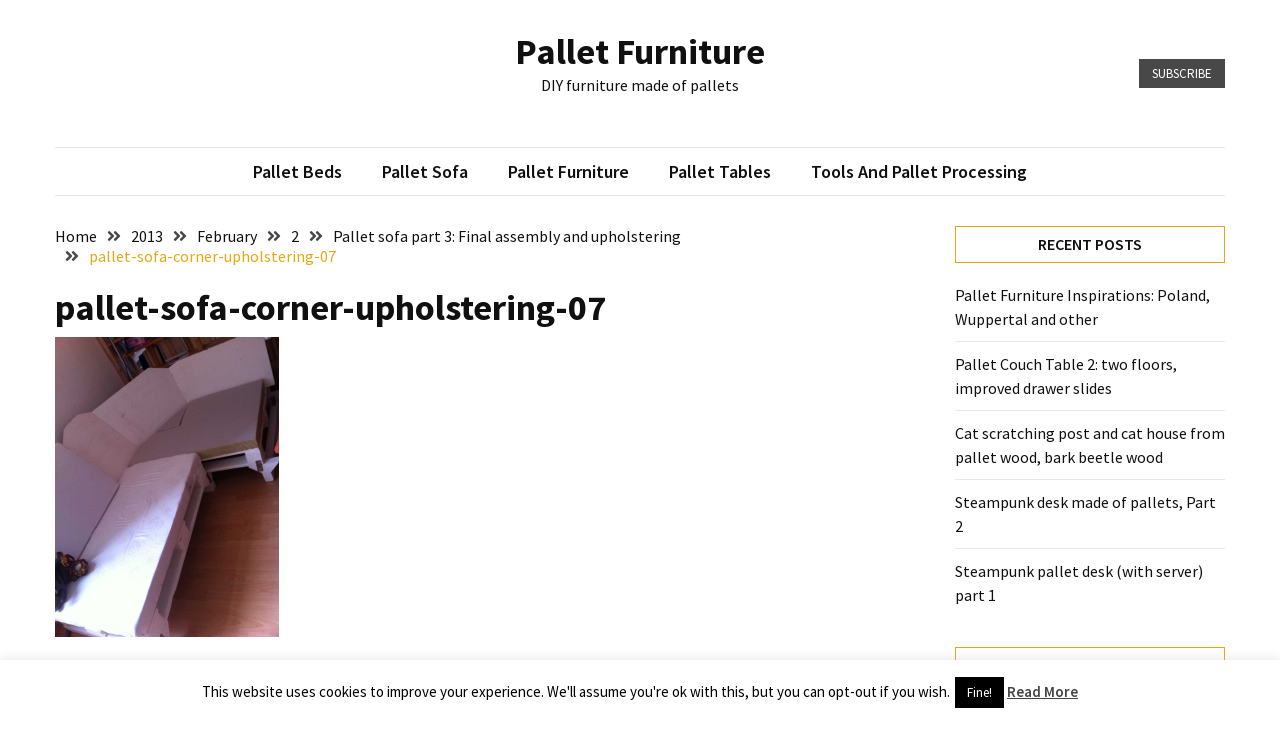

--- FILE ---
content_type: text/html; charset=UTF-8
request_url: https://pallet-furniture.net/2013/02/02/pallet-sofa-part-3-final-assembly-and-upholstering/pallet-sofa-corner-upholstering-07/
body_size: 11207
content:
<!doctype html>
<html lang="en-US">

<head>
  <meta charset="UTF-8">
  <meta name="viewport" content="width=device-width, initial-scale=1">
  <link rel="profile" href="https://gmpg.org/xfn/11">

  <meta name='robots' content='index, follow, max-image-preview:large, max-snippet:-1, max-video-preview:-1' />

	<!-- This site is optimized with the Yoast SEO plugin v26.7 - https://yoast.com/wordpress/plugins/seo/ -->
	<title>pallet-sofa-corner-upholstering-07 - Pallet Furniture</title>
	<link rel="canonical" href="https://pallet-furniture.net/2013/02/02/pallet-sofa-part-3-final-assembly-and-upholstering/pallet-sofa-corner-upholstering-07/" />
	<meta property="og:locale" content="en_US" />
	<meta property="og:type" content="article" />
	<meta property="og:title" content="pallet-sofa-corner-upholstering-07 - Pallet Furniture" />
	<meta property="og:url" content="https://pallet-furniture.net/2013/02/02/pallet-sofa-part-3-final-assembly-and-upholstering/pallet-sofa-corner-upholstering-07/" />
	<meta property="og:site_name" content="Pallet Furniture" />
	<meta property="og:image" content="https://pallet-furniture.net/2013/02/02/pallet-sofa-part-3-final-assembly-and-upholstering/pallet-sofa-corner-upholstering-07" />
	<meta property="og:image:width" content="896" />
	<meta property="og:image:height" content="1200" />
	<meta property="og:image:type" content="image/png" />
	<script type="application/ld+json" class="yoast-schema-graph">{"@context":"https://schema.org","@graph":[{"@type":"WebPage","@id":"https://pallet-furniture.net/2013/02/02/pallet-sofa-part-3-final-assembly-and-upholstering/pallet-sofa-corner-upholstering-07/","url":"https://pallet-furniture.net/2013/02/02/pallet-sofa-part-3-final-assembly-and-upholstering/pallet-sofa-corner-upholstering-07/","name":"pallet-sofa-corner-upholstering-07 - Pallet Furniture","isPartOf":{"@id":"https://pallet-furniture.net/#website"},"primaryImageOfPage":{"@id":"https://pallet-furniture.net/2013/02/02/pallet-sofa-part-3-final-assembly-and-upholstering/pallet-sofa-corner-upholstering-07/#primaryimage"},"image":{"@id":"https://pallet-furniture.net/2013/02/02/pallet-sofa-part-3-final-assembly-and-upholstering/pallet-sofa-corner-upholstering-07/#primaryimage"},"thumbnailUrl":"https://pallet-furniture.net/wp-content/uploads/2013/02/pallet-sofa-corner-upholstering-07.png","datePublished":"2013-02-02T18:22:42+00:00","breadcrumb":{"@id":"https://pallet-furniture.net/2013/02/02/pallet-sofa-part-3-final-assembly-and-upholstering/pallet-sofa-corner-upholstering-07/#breadcrumb"},"inLanguage":"en-US","potentialAction":[{"@type":"ReadAction","target":["https://pallet-furniture.net/2013/02/02/pallet-sofa-part-3-final-assembly-and-upholstering/pallet-sofa-corner-upholstering-07/"]}]},{"@type":"ImageObject","inLanguage":"en-US","@id":"https://pallet-furniture.net/2013/02/02/pallet-sofa-part-3-final-assembly-and-upholstering/pallet-sofa-corner-upholstering-07/#primaryimage","url":"https://pallet-furniture.net/wp-content/uploads/2013/02/pallet-sofa-corner-upholstering-07.png","contentUrl":"https://pallet-furniture.net/wp-content/uploads/2013/02/pallet-sofa-corner-upholstering-07.png","width":896,"height":1200},{"@type":"BreadcrumbList","@id":"https://pallet-furniture.net/2013/02/02/pallet-sofa-part-3-final-assembly-and-upholstering/pallet-sofa-corner-upholstering-07/#breadcrumb","itemListElement":[{"@type":"ListItem","position":1,"name":"Pallet sofa part 3: Final assembly and upholstering","item":"https://pallet-furniture.net/2013/02/02/pallet-sofa-part-3-final-assembly-and-upholstering/"},{"@type":"ListItem","position":2,"name":"pallet-sofa-corner-upholstering-07"}]},{"@type":"WebSite","@id":"https://pallet-furniture.net/#website","url":"https://pallet-furniture.net/","name":"Pallet Furniture","description":"DIY furniture made of pallets","potentialAction":[{"@type":"SearchAction","target":{"@type":"EntryPoint","urlTemplate":"https://pallet-furniture.net/?s={search_term_string}"},"query-input":{"@type":"PropertyValueSpecification","valueRequired":true,"valueName":"search_term_string"}}],"inLanguage":"en-US"}]}</script>
	<!-- / Yoast SEO plugin. -->


<link rel='dns-prefetch' href='//fonts.googleapis.com' />
<link rel="alternate" type="application/rss+xml" title="Pallet Furniture &raquo; Feed" href="https://pallet-furniture.net/feed/" />
<link rel="alternate" type="application/rss+xml" title="Pallet Furniture &raquo; Comments Feed" href="https://pallet-furniture.net/comments/feed/" />
<link rel="alternate" type="application/rss+xml" title="Pallet Furniture &raquo; pallet-sofa-corner-upholstering-07 Comments Feed" href="https://pallet-furniture.net/2013/02/02/pallet-sofa-part-3-final-assembly-and-upholstering/pallet-sofa-corner-upholstering-07/feed/" />
<link rel="alternate" title="oEmbed (JSON)" type="application/json+oembed" href="https://pallet-furniture.net/wp-json/oembed/1.0/embed?url=https%3A%2F%2Fpallet-furniture.net%2F2013%2F02%2F02%2Fpallet-sofa-part-3-final-assembly-and-upholstering%2Fpallet-sofa-corner-upholstering-07%2F" />
<link rel="alternate" title="oEmbed (XML)" type="text/xml+oembed" href="https://pallet-furniture.net/wp-json/oembed/1.0/embed?url=https%3A%2F%2Fpallet-furniture.net%2F2013%2F02%2F02%2Fpallet-sofa-part-3-final-assembly-and-upholstering%2Fpallet-sofa-corner-upholstering-07%2F&#038;format=xml" />
<style id='wp-img-auto-sizes-contain-inline-css'>
img:is([sizes=auto i],[sizes^="auto," i]){contain-intrinsic-size:3000px 1500px}
/*# sourceURL=wp-img-auto-sizes-contain-inline-css */
</style>
<style id='classic-theme-styles-inline-css'>
/*! This file is auto-generated */
.wp-block-button__link{color:#fff;background-color:#32373c;border-radius:9999px;box-shadow:none;text-decoration:none;padding:calc(.667em + 2px) calc(1.333em + 2px);font-size:1.125em}.wp-block-file__button{background:#32373c;color:#fff;text-decoration:none}
/*# sourceURL=/wp-includes/css/classic-themes.min.css */
</style>
<link rel='stylesheet' id='cookie-law-info-css' href='https://pallet-furniture.net/wp-content/plugins/cookie-law-info/legacy/public/css/cookie-law-info-public.css?ver=3.3.9.1' media='all' />
<link rel='stylesheet' id='cookie-law-info-gdpr-css' href='https://pallet-furniture.net/wp-content/plugins/cookie-law-info/legacy/public/css/cookie-law-info-gdpr.css?ver=3.3.9.1' media='all' />
<link rel='stylesheet' id='fancybox-for-wp-css' href='https://pallet-furniture.net/wp-content/plugins/fancybox-for-wordpress/assets/css/fancybox.css?ver=1.3.4' media='all' />
<link rel='stylesheet' id='google-font-css' href='//fonts.googleapis.com/css2?family=Source+Sans+Pro%3Awght%40400%3B600%3B700&#038;display=swap&#038;ver=1.0.0' media='all' />
<link rel='stylesheet' id='font-awesome-css' href='https://pallet-furniture.net/wp-content/themes/blockwp/candidthemes/assets/vendor/font-awesome/all.min.css?ver=1.0.0' media='all' />
<link rel='stylesheet' id='blockwp-style-css' href='https://pallet-furniture.net/wp-content/themes/blockwp/style.css?ver=1.0.0' media='all' />
<style id='blockwp-style-inline-css'>
:root { 
               --primary-color: #e5a812; 
            }.site-header-topbar  { 
                background-color: #fff1ce; 
            }
/*# sourceURL=blockwp-style-inline-css */
</style>
<link rel='stylesheet' id='taxopress-frontend-css-css' href='https://pallet-furniture.net/wp-content/plugins/simple-tags/assets/frontend/css/frontend.css?ver=3.43.0' media='all' />
<script src="https://pallet-furniture.net/wp-includes/js/jquery/jquery.min.js?ver=3.7.1" id="jquery-core-js"></script>
<script src="https://pallet-furniture.net/wp-includes/js/jquery/jquery-migrate.min.js?ver=3.4.1" id="jquery-migrate-js"></script>
<script id="cookie-law-info-js-extra">
var Cli_Data = {"nn_cookie_ids":[],"cookielist":[],"non_necessary_cookies":[],"ccpaEnabled":"","ccpaRegionBased":"","ccpaBarEnabled":"","strictlyEnabled":["necessary","obligatoire"],"ccpaType":"gdpr","js_blocking":"","custom_integration":"","triggerDomRefresh":"","secure_cookies":""};
var cli_cookiebar_settings = {"animate_speed_hide":"500","animate_speed_show":"500","background":"#fff","border":"#444","border_on":"","button_1_button_colour":"#000","button_1_button_hover":"#000000","button_1_link_colour":"#fff","button_1_as_button":"1","button_1_new_win":"","button_2_button_colour":"#333","button_2_button_hover":"#292929","button_2_link_colour":"#444","button_2_as_button":"","button_2_hidebar":"","button_3_button_colour":"#000","button_3_button_hover":"#000000","button_3_link_colour":"#fff","button_3_as_button":"1","button_3_new_win":"","button_4_button_colour":"#000","button_4_button_hover":"#000000","button_4_link_colour":"#fff","button_4_as_button":"1","button_7_button_colour":"#61a229","button_7_button_hover":"#4e8221","button_7_link_colour":"#fff","button_7_as_button":"1","button_7_new_win":"","font_family":"inherit","header_fix":"","notify_animate_hide":"1","notify_animate_show":"","notify_div_id":"#cookie-law-info-bar","notify_position_horizontal":"right","notify_position_vertical":"bottom","scroll_close":"1","scroll_close_reload":"","accept_close_reload":"","reject_close_reload":"","showagain_tab":"1","showagain_background":"#fff","showagain_border":"#000","showagain_div_id":"#cookie-law-info-again","showagain_x_position":"100px","text":"#000","show_once_yn":"1","show_once":"10000","logging_on":"","as_popup":"","popup_overlay":"1","bar_heading_text":"","cookie_bar_as":"banner","popup_showagain_position":"bottom-right","widget_position":"left"};
var log_object = {"ajax_url":"https://pallet-furniture.net/wp-admin/admin-ajax.php"};
//# sourceURL=cookie-law-info-js-extra
</script>
<script src="https://pallet-furniture.net/wp-content/plugins/cookie-law-info/legacy/public/js/cookie-law-info-public.js?ver=3.3.9.1" id="cookie-law-info-js"></script>
<script src="https://pallet-furniture.net/wp-content/plugins/fancybox-for-wordpress/assets/js/purify.min.js?ver=1.3.4" id="purify-js"></script>
<script src="https://pallet-furniture.net/wp-content/plugins/fancybox-for-wordpress/assets/js/jquery.fancybox.js?ver=1.3.4" id="fancybox-for-wp-js"></script>
<script src="https://pallet-furniture.net/wp-content/plugins/simple-tags/assets/frontend/js/frontend.js?ver=3.43.0" id="taxopress-frontend-js-js"></script>
<link rel="https://api.w.org/" href="https://pallet-furniture.net/wp-json/" /><link rel="alternate" title="JSON" type="application/json" href="https://pallet-furniture.net/wp-json/wp/v2/media/117" /><link rel="EditURI" type="application/rsd+xml" title="RSD" href="https://pallet-furniture.net/xmlrpc.php?rsd" />
<meta name="generator" content="WordPress 6.9" />
<link rel='shortlink' href='https://pallet-furniture.net/?p=117' />

<!-- Fancybox for WordPress v3.3.7 -->
<style type="text/css">
	.fancybox-slide--image .fancybox-content{background-color: #FFFFFF}div.fancybox-caption{display:none !important;}
	
	img.fancybox-image{border-width:10px;border-color:#FFFFFF;border-style:solid;}
	div.fancybox-bg{background-color:rgba(102,102,102,0.3);opacity:1 !important;}div.fancybox-content{border-color:#FFFFFF}
	div#fancybox-title{background-color:#FFFFFF}
	div.fancybox-content{background-color:#FFFFFF}
	div#fancybox-title-inside{color:#333333}
	
	
	
	div.fancybox-caption p.caption-title{display:inline-block}
	div.fancybox-caption p.caption-title{font-size:14px}
	div.fancybox-caption p.caption-title{color:#333333}
	div.fancybox-caption {color:#333333}div.fancybox-caption p.caption-title {background:#fff; width:auto;padding:10px 30px;}div.fancybox-content p.caption-title{color:#333333;margin: 0;padding: 5px 0;}body.fancybox-active .fancybox-container .fancybox-stage .fancybox-content .fancybox-close-small{display:block;}
</style><script type="text/javascript">
	jQuery(function () {

		var mobileOnly = false;
		
		if (mobileOnly) {
			return;
		}

		jQuery.fn.getTitle = function () { // Copy the title of every IMG tag and add it to its parent A so that fancybox can show titles
			var arr = jQuery("a[data-fancybox]");jQuery.each(arr, function() {var title = jQuery(this).children("img").attr("title") || '';var figCaptionHtml = jQuery(this).next("figcaption").html() || '';var processedCaption = figCaptionHtml;if (figCaptionHtml.length && typeof DOMPurify === 'function') {processedCaption = DOMPurify.sanitize(figCaptionHtml, {USE_PROFILES: {html: true}});} else if (figCaptionHtml.length) {processedCaption = jQuery("<div>").text(figCaptionHtml).html();}var newTitle = title;if (processedCaption.length) {newTitle = title.length ? title + " " + processedCaption : processedCaption;}if (newTitle.length) {jQuery(this).attr("title", newTitle);}});		}

		// Supported file extensions

				var thumbnails = jQuery("a:has(img)").not(".nolightbox").not('.envira-gallery-link').not('.ngg-simplelightbox').filter(function () {
			return /\.(jpe?g|png|gif|mp4|webp|bmp|pdf)(\?[^/]*)*$/i.test(jQuery(this).attr('href'))
		});
		

		// Add data-type iframe for links that are not images or videos.
		var iframeLinks = jQuery('.fancyboxforwp').filter(function () {
			return !/\.(jpe?g|png|gif|mp4|webp|bmp|pdf)(\?[^/]*)*$/i.test(jQuery(this).attr('href'))
		}).filter(function () {
			return !/vimeo|youtube/i.test(jQuery(this).attr('href'))
		});
		iframeLinks.attr({"data-type": "iframe"}).getTitle();

				// Gallery All
		thumbnails.addClass("fancyboxforwp").attr("data-fancybox", "gallery").getTitle();
		iframeLinks.attr({"data-fancybox": "gallery"}).getTitle();

		// Gallery type NONE
		
		// Call fancybox and apply it on any link with a rel atribute that starts with "fancybox", with the options set on the admin panel
		jQuery("a.fancyboxforwp").fancyboxforwp({
			loop: false,
			smallBtn: true,
			zoomOpacity: "auto",
			animationEffect: "fade",
			animationDuration: 500,
			transitionEffect: "fade",
			transitionDuration: "300",
			overlayShow: true,
			overlayOpacity: "0.3",
			titleShow: true,
			titlePosition: "inside",
			keyboard: true,
			showCloseButton: true,
			arrows: true,
			clickContent:false,
			clickSlide: "close",
			mobile: {
				clickContent: function (current, event) {
					return current.type === "image" ? "toggleControls" : false;
				},
				clickSlide: function (current, event) {
					return current.type === "image" ? "close" : "close";
				},
			},
			wheel: false,
			toolbar: true,
			preventCaptionOverlap: true,
			onInit: function() { },			onDeactivate
	: function() { },		beforeClose: function() { },			afterShow: function(instance) { jQuery( ".fancybox-image" ).on("click", function( ){ ( instance.isScaledDown() ) ? instance.scaleToActual() : instance.scaleToFit() }) },				afterClose: function() { },					caption : function( instance, item ) {var title = "";if("undefined" != typeof jQuery(this).context ){var title = jQuery(this).context.title;} else { var title = ("undefined" != typeof jQuery(this).attr("title")) ? jQuery(this).attr("title") : false;}var caption = jQuery(this).data('caption') || '';if ( item.type === 'image' && title.length ) {caption = (caption.length ? caption + '<br />' : '') + '<p class="caption-title">'+jQuery("<div>").text(title).html()+'</p>' ;}if (typeof DOMPurify === "function" && caption.length) { return DOMPurify.sanitize(caption, {USE_PROFILES: {html: true}}); } else { return jQuery("<div>").text(caption).html(); }},
		afterLoad : function( instance, current ) {var captionContent = current.opts.caption || '';var sanitizedCaptionString = '';if (typeof DOMPurify === 'function' && captionContent.length) {sanitizedCaptionString = DOMPurify.sanitize(captionContent, {USE_PROFILES: {html: true}});} else if (captionContent.length) { sanitizedCaptionString = jQuery("<div>").text(captionContent).html();}if (sanitizedCaptionString.length) { current.$content.append(jQuery('<div class=\"fancybox-custom-caption inside-caption\" style=\" position: absolute;left:0;right:0;color:#000;margin:0 auto;bottom:0;text-align:center;background-color:#FFFFFF \"></div>').html(sanitizedCaptionString)); }},
			})
		;

			})
</script>
<!-- END Fancybox for WordPress -->
<link rel="pingback" href="https://pallet-furniture.net/xmlrpc.php"><style>.recentcomments a{display:inline !important;padding:0 !important;margin:0 !important;}</style><style id='global-styles-inline-css'>
:root{--wp--preset--aspect-ratio--square: 1;--wp--preset--aspect-ratio--4-3: 4/3;--wp--preset--aspect-ratio--3-4: 3/4;--wp--preset--aspect-ratio--3-2: 3/2;--wp--preset--aspect-ratio--2-3: 2/3;--wp--preset--aspect-ratio--16-9: 16/9;--wp--preset--aspect-ratio--9-16: 9/16;--wp--preset--color--black: #000000;--wp--preset--color--cyan-bluish-gray: #abb8c3;--wp--preset--color--white: #ffffff;--wp--preset--color--pale-pink: #f78da7;--wp--preset--color--vivid-red: #cf2e2e;--wp--preset--color--luminous-vivid-orange: #ff6900;--wp--preset--color--luminous-vivid-amber: #fcb900;--wp--preset--color--light-green-cyan: #7bdcb5;--wp--preset--color--vivid-green-cyan: #00d084;--wp--preset--color--pale-cyan-blue: #8ed1fc;--wp--preset--color--vivid-cyan-blue: #0693e3;--wp--preset--color--vivid-purple: #9b51e0;--wp--preset--gradient--vivid-cyan-blue-to-vivid-purple: linear-gradient(135deg,rgb(6,147,227) 0%,rgb(155,81,224) 100%);--wp--preset--gradient--light-green-cyan-to-vivid-green-cyan: linear-gradient(135deg,rgb(122,220,180) 0%,rgb(0,208,130) 100%);--wp--preset--gradient--luminous-vivid-amber-to-luminous-vivid-orange: linear-gradient(135deg,rgb(252,185,0) 0%,rgb(255,105,0) 100%);--wp--preset--gradient--luminous-vivid-orange-to-vivid-red: linear-gradient(135deg,rgb(255,105,0) 0%,rgb(207,46,46) 100%);--wp--preset--gradient--very-light-gray-to-cyan-bluish-gray: linear-gradient(135deg,rgb(238,238,238) 0%,rgb(169,184,195) 100%);--wp--preset--gradient--cool-to-warm-spectrum: linear-gradient(135deg,rgb(74,234,220) 0%,rgb(151,120,209) 20%,rgb(207,42,186) 40%,rgb(238,44,130) 60%,rgb(251,105,98) 80%,rgb(254,248,76) 100%);--wp--preset--gradient--blush-light-purple: linear-gradient(135deg,rgb(255,206,236) 0%,rgb(152,150,240) 100%);--wp--preset--gradient--blush-bordeaux: linear-gradient(135deg,rgb(254,205,165) 0%,rgb(254,45,45) 50%,rgb(107,0,62) 100%);--wp--preset--gradient--luminous-dusk: linear-gradient(135deg,rgb(255,203,112) 0%,rgb(199,81,192) 50%,rgb(65,88,208) 100%);--wp--preset--gradient--pale-ocean: linear-gradient(135deg,rgb(255,245,203) 0%,rgb(182,227,212) 50%,rgb(51,167,181) 100%);--wp--preset--gradient--electric-grass: linear-gradient(135deg,rgb(202,248,128) 0%,rgb(113,206,126) 100%);--wp--preset--gradient--midnight: linear-gradient(135deg,rgb(2,3,129) 0%,rgb(40,116,252) 100%);--wp--preset--font-size--small: 13px;--wp--preset--font-size--medium: 20px;--wp--preset--font-size--large: 36px;--wp--preset--font-size--x-large: 42px;--wp--preset--spacing--20: 0.44rem;--wp--preset--spacing--30: 0.67rem;--wp--preset--spacing--40: 1rem;--wp--preset--spacing--50: 1.5rem;--wp--preset--spacing--60: 2.25rem;--wp--preset--spacing--70: 3.38rem;--wp--preset--spacing--80: 5.06rem;--wp--preset--shadow--natural: 6px 6px 9px rgba(0, 0, 0, 0.2);--wp--preset--shadow--deep: 12px 12px 50px rgba(0, 0, 0, 0.4);--wp--preset--shadow--sharp: 6px 6px 0px rgba(0, 0, 0, 0.2);--wp--preset--shadow--outlined: 6px 6px 0px -3px rgb(255, 255, 255), 6px 6px rgb(0, 0, 0);--wp--preset--shadow--crisp: 6px 6px 0px rgb(0, 0, 0);}:where(.is-layout-flex){gap: 0.5em;}:where(.is-layout-grid){gap: 0.5em;}body .is-layout-flex{display: flex;}.is-layout-flex{flex-wrap: wrap;align-items: center;}.is-layout-flex > :is(*, div){margin: 0;}body .is-layout-grid{display: grid;}.is-layout-grid > :is(*, div){margin: 0;}:where(.wp-block-columns.is-layout-flex){gap: 2em;}:where(.wp-block-columns.is-layout-grid){gap: 2em;}:where(.wp-block-post-template.is-layout-flex){gap: 1.25em;}:where(.wp-block-post-template.is-layout-grid){gap: 1.25em;}.has-black-color{color: var(--wp--preset--color--black) !important;}.has-cyan-bluish-gray-color{color: var(--wp--preset--color--cyan-bluish-gray) !important;}.has-white-color{color: var(--wp--preset--color--white) !important;}.has-pale-pink-color{color: var(--wp--preset--color--pale-pink) !important;}.has-vivid-red-color{color: var(--wp--preset--color--vivid-red) !important;}.has-luminous-vivid-orange-color{color: var(--wp--preset--color--luminous-vivid-orange) !important;}.has-luminous-vivid-amber-color{color: var(--wp--preset--color--luminous-vivid-amber) !important;}.has-light-green-cyan-color{color: var(--wp--preset--color--light-green-cyan) !important;}.has-vivid-green-cyan-color{color: var(--wp--preset--color--vivid-green-cyan) !important;}.has-pale-cyan-blue-color{color: var(--wp--preset--color--pale-cyan-blue) !important;}.has-vivid-cyan-blue-color{color: var(--wp--preset--color--vivid-cyan-blue) !important;}.has-vivid-purple-color{color: var(--wp--preset--color--vivid-purple) !important;}.has-black-background-color{background-color: var(--wp--preset--color--black) !important;}.has-cyan-bluish-gray-background-color{background-color: var(--wp--preset--color--cyan-bluish-gray) !important;}.has-white-background-color{background-color: var(--wp--preset--color--white) !important;}.has-pale-pink-background-color{background-color: var(--wp--preset--color--pale-pink) !important;}.has-vivid-red-background-color{background-color: var(--wp--preset--color--vivid-red) !important;}.has-luminous-vivid-orange-background-color{background-color: var(--wp--preset--color--luminous-vivid-orange) !important;}.has-luminous-vivid-amber-background-color{background-color: var(--wp--preset--color--luminous-vivid-amber) !important;}.has-light-green-cyan-background-color{background-color: var(--wp--preset--color--light-green-cyan) !important;}.has-vivid-green-cyan-background-color{background-color: var(--wp--preset--color--vivid-green-cyan) !important;}.has-pale-cyan-blue-background-color{background-color: var(--wp--preset--color--pale-cyan-blue) !important;}.has-vivid-cyan-blue-background-color{background-color: var(--wp--preset--color--vivid-cyan-blue) !important;}.has-vivid-purple-background-color{background-color: var(--wp--preset--color--vivid-purple) !important;}.has-black-border-color{border-color: var(--wp--preset--color--black) !important;}.has-cyan-bluish-gray-border-color{border-color: var(--wp--preset--color--cyan-bluish-gray) !important;}.has-white-border-color{border-color: var(--wp--preset--color--white) !important;}.has-pale-pink-border-color{border-color: var(--wp--preset--color--pale-pink) !important;}.has-vivid-red-border-color{border-color: var(--wp--preset--color--vivid-red) !important;}.has-luminous-vivid-orange-border-color{border-color: var(--wp--preset--color--luminous-vivid-orange) !important;}.has-luminous-vivid-amber-border-color{border-color: var(--wp--preset--color--luminous-vivid-amber) !important;}.has-light-green-cyan-border-color{border-color: var(--wp--preset--color--light-green-cyan) !important;}.has-vivid-green-cyan-border-color{border-color: var(--wp--preset--color--vivid-green-cyan) !important;}.has-pale-cyan-blue-border-color{border-color: var(--wp--preset--color--pale-cyan-blue) !important;}.has-vivid-cyan-blue-border-color{border-color: var(--wp--preset--color--vivid-cyan-blue) !important;}.has-vivid-purple-border-color{border-color: var(--wp--preset--color--vivid-purple) !important;}.has-vivid-cyan-blue-to-vivid-purple-gradient-background{background: var(--wp--preset--gradient--vivid-cyan-blue-to-vivid-purple) !important;}.has-light-green-cyan-to-vivid-green-cyan-gradient-background{background: var(--wp--preset--gradient--light-green-cyan-to-vivid-green-cyan) !important;}.has-luminous-vivid-amber-to-luminous-vivid-orange-gradient-background{background: var(--wp--preset--gradient--luminous-vivid-amber-to-luminous-vivid-orange) !important;}.has-luminous-vivid-orange-to-vivid-red-gradient-background{background: var(--wp--preset--gradient--luminous-vivid-orange-to-vivid-red) !important;}.has-very-light-gray-to-cyan-bluish-gray-gradient-background{background: var(--wp--preset--gradient--very-light-gray-to-cyan-bluish-gray) !important;}.has-cool-to-warm-spectrum-gradient-background{background: var(--wp--preset--gradient--cool-to-warm-spectrum) !important;}.has-blush-light-purple-gradient-background{background: var(--wp--preset--gradient--blush-light-purple) !important;}.has-blush-bordeaux-gradient-background{background: var(--wp--preset--gradient--blush-bordeaux) !important;}.has-luminous-dusk-gradient-background{background: var(--wp--preset--gradient--luminous-dusk) !important;}.has-pale-ocean-gradient-background{background: var(--wp--preset--gradient--pale-ocean) !important;}.has-electric-grass-gradient-background{background: var(--wp--preset--gradient--electric-grass) !important;}.has-midnight-gradient-background{background: var(--wp--preset--gradient--midnight) !important;}.has-small-font-size{font-size: var(--wp--preset--font-size--small) !important;}.has-medium-font-size{font-size: var(--wp--preset--font-size--medium) !important;}.has-large-font-size{font-size: var(--wp--preset--font-size--large) !important;}.has-x-large-font-size{font-size: var(--wp--preset--font-size--x-large) !important;}
/*# sourceURL=global-styles-inline-css */
</style>
</head>

<body class="attachment wp-singular attachment-template-default single single-attachment postid-117 attachmentid-117 attachment-png wp-theme-blockwp ct-sticky-sidebar">
          <a class='skip-link screen-reader-text' href='#ct-content-area'>
            Skip to content        </a>
                    <header id='masthead' class='site-header'>
            
            <div id='offcanvas-sidebar' class='offcanvas-sidenav'>
                <button class='close-btn'><i class='fa fa-times'></i></button>
                                    <div class="default-widgets">
                        
		<div class="widget widget_recent_entries">
		<h2 class="widgettitle">Recent Posts</h2>
		<ul>
											<li>
					<a href="https://pallet-furniture.net/2016/03/28/pallet-furniture-inspirations-poland-wuppertal/">Pallet Furniture Inspirations: Poland, Wuppertal and other</a>
									</li>
											<li>
					<a href="https://pallet-furniture.net/2016/02/25/pallet-couch-table-2-two-floors-improved-drawer-slides/">Pallet Couch Table 2: two floors, improved drawer slides</a>
									</li>
											<li>
					<a href="https://pallet-furniture.net/2016/02/20/cat-scratching-post-and-cat-house-from-pallet-wood-bark-beetle-wood/">Cat scratching post and cat house from pallet wood, bark beetle wood</a>
									</li>
											<li>
					<a href="https://pallet-furniture.net/2015/11/20/steampunk-deskpallets-part-2/">Steampunk desk made of pallets, Part 2</a>
									</li>
											<li>
					<a href="https://pallet-furniture.net/2015/11/18/steampunk-pallet-desk-with-server-part-1/">Steampunk pallet desk (with server) part 1</a>
									</li>
					</ul>

		</div>                        <div class="widget widget_categories">
                            <h2 class="widget-title">Most Used Categories</h2>
                            <ul>
                                	<li class="cat-item cat-item-77"><a href="https://pallet-furniture.net/category/pallet-furniture-2/">Pallet Furniture</a> (22)
</li>
	<li class="cat-item cat-item-61"><a href="https://pallet-furniture.net/category/pallet-tables/">Pallet Tables</a> (12)
</li>
	<li class="cat-item cat-item-1"><a href="https://pallet-furniture.net/category/allgemein/">General</a> (10)
</li>
	<li class="cat-item cat-item-62"><a href="https://pallet-furniture.net/category/pallet-sofa-2/">Pallet Sofa</a> (6)
</li>
	<li class="cat-item cat-item-2"><a href="https://pallet-furniture.net/category/pallet-bed/">Pallet Beds</a> (4)
</li>
	<li class="cat-item cat-item-8"><a href="https://pallet-furniture.net/category/tools-processing/">Tools and Pallet Processing</a> (3)
</li>
                            </ul>
                        </div>
                    </div>
                            </div>
                <div id='page' class='site'>
                <a class='skip-link screen-reader-text' href='#ct-content-area'>
            Skip to content        </a>
                    <header id='masthead' class='site-header'>
                    <div class="site-main-header-wrapper">

                    <div class="site-main-header">
                <div class="container">
                    <div class="row">
                                            <div class="col-sm-1-4 mbl-hide">
                                                    </div>
                                            <div class="col-sm-1-2">
                            <div class="site-branding">
                                                                    <p class="site-title"><a href="https://pallet-furniture.net/" rel="home">Pallet Furniture</a></p>
                                                                    <p class="site-description">DIY furniture made of pallets</p>
                                                            </div><!-- .site-branding -->
                        </div>
                                            <div class="col-sm-1-4 text-right mbl-hide">
                                        <a href='#' class='btn btn-dark text-uppercase'> Subscribe </a>
                        </div>
                                        </div>
                </div>
            </div> <!-- .main-header -->
            <div class="menu-wrapper">
            <div class="container">
                <div class="container-inner" id="ct-menu-container">
                                    <div class="ct-mobile-top-menu-wrapper">
                                                <div class="menu-toggle-wrapper text-right">

                            <button class="menu-toggle" id="ct-menu-toggle" aria-controls="primary-menu" aria-expanded="false">
                                <i class="fas fa-bars"></i>
                            </button>
                        </div>
                                        </div>
                                    <nav id="site-navigation" class="main-navigation">
                        <ul id="primary-menu" class="menu"><li id="menu-item-11" class="menu-item menu-item-type-taxonomy menu-item-object-category menu-item-11"><a href="https://pallet-furniture.net/category/pallet-bed/">Pallet Beds</a></li>
<li id="menu-item-318" class="menu-item menu-item-type-taxonomy menu-item-object-category menu-item-318"><a href="https://pallet-furniture.net/category/pallet-sofa-2/">Pallet Sofa</a></li>
<li id="menu-item-499" class="menu-item menu-item-type-taxonomy menu-item-object-category menu-item-499"><a href="https://pallet-furniture.net/category/pallet-furniture-2/">Pallet Furniture</a></li>
<li id="menu-item-500" class="menu-item menu-item-type-taxonomy menu-item-object-category menu-item-500"><a href="https://pallet-furniture.net/category/pallet-tables/">Pallet Tables</a></li>
<li id="menu-item-44" class="menu-item menu-item-type-taxonomy menu-item-object-category menu-item-44"><a href="https://pallet-furniture.net/category/tools-processing/">Tools and Pallet Processing</a></li>
<li class="nav-item ct-nav-item"><a class="nav-link close_nav" href="#"><i class="fa fa-times"></i></a></li></ul>                    </nav><!-- #site-navigation -->
                    
                </div>
            </div>
        </div> <!-- .menu-wrapper -->
            </div> <!-- .site-main-header-wrapper -->
            </header><!-- #masthead -->
        
  <div id="ct-content-area" class="ct-site-content-wrapper ct-right-sidebar ct-enable-underline"><div class="ct-inner-content-area">
	<div class="container">
		<div class="row">

			<main id="primary" class="site-main col-sm-2-3 col-lg-3-4">

				
<article id="post-117" class="post-117 attachment type-attachment status-inherit hentry">
	<div class="card-item card-media-aside">
		                <div class="blockwp-breadcrumb-wrapper">
                    <div class='breadcrumbs init-animate clearfix'><div id='blockwp-breadcrumbs' class='clearfix'><div role="navigation" aria-label="Breadcrumbs" class="breadcrumb-trail breadcrumbs" itemprop="breadcrumb"><ul class="trail-items" itemscope itemtype="http://schema.org/BreadcrumbList"><meta name="numberOfItems" content="6" /><meta name="itemListOrder" content="Ascending" /><li itemprop="itemListElement" itemscope itemtype="http://schema.org/ListItem" class="trail-item trail-begin"><a href="https://pallet-furniture.net/" rel="home" itemprop="item"><span itemprop="name">Home</span></a><meta itemprop="position" content="1" /></li><li itemprop="itemListElement" itemscope itemtype="http://schema.org/ListItem" class="trail-item"><a href="https://pallet-furniture.net/2013/" itemprop="item"><span itemprop="name">2013</span></a><meta itemprop="position" content="2" /></li><li itemprop="itemListElement" itemscope itemtype="http://schema.org/ListItem" class="trail-item"><a href="https://pallet-furniture.net/2013/02/" itemprop="item"><span itemprop="name">February</span></a><meta itemprop="position" content="3" /></li><li itemprop="itemListElement" itemscope itemtype="http://schema.org/ListItem" class="trail-item"><a href="https://pallet-furniture.net/2013/02/02/" itemprop="item"><span itemprop="name">2</span></a><meta itemprop="position" content="4" /></li><li itemprop="itemListElement" itemscope itemtype="http://schema.org/ListItem" class="trail-item"><a href="https://pallet-furniture.net/2013/02/02/pallet-sofa-part-3-final-assembly-and-upholstering/" itemprop="item"><span itemprop="name">Pallet sofa part 3: Final assembly and upholstering</span></a><meta itemprop="position" content="5" /></li><li itemprop="itemListElement" itemscope itemtype="http://schema.org/ListItem" class="trail-item trail-end"><a href="https://pallet-furniture.net/2013/02/02/pallet-sofa-part-3-final-assembly-and-upholstering/pallet-sofa-corner-upholstering-07/" itemprop="item"><span itemprop="name">pallet-sofa-corner-upholstering-07</span></a><meta itemprop="position" content="6" /></li></ul></div></div></div>                </div>
		<div class="card-body">
			<header class="entry-header">
				<h1 class="entry-title">pallet-sofa-corner-upholstering-07</h1>			</header><!-- .entry-header -->
			<div class="entry-content">
				<p class="attachment"><a href='https://pallet-furniture.net/wp-content/uploads/2013/02/pallet-sofa-corner-upholstering-07.png'><img fetchpriority="high" decoding="async" width="224" height="300" src="https://pallet-furniture.net/wp-content/uploads/2013/02/pallet-sofa-corner-upholstering-07-224x300.png" class="attachment-medium size-medium" alt="" srcset="https://pallet-furniture.net/wp-content/uploads/2013/02/pallet-sofa-corner-upholstering-07-224x300.png 224w, https://pallet-furniture.net/wp-content/uploads/2013/02/pallet-sofa-corner-upholstering-07-764x1024.png 764w, https://pallet-furniture.net/wp-content/uploads/2013/02/pallet-sofa-corner-upholstering-07.png 896w" sizes="(max-width: 224px) 100vw, 224px" /></a></p>
			</div><!-- .entry-content -->
							<footer class="entry-footer">
									</footer><!-- .entry-footer -->
					</div>

	</div> <!-- .card-item -->
</article><!-- #post-117 -->
	<nav class="navigation post-navigation" aria-label="Posts">
		<h2 class="screen-reader-text">Post navigation</h2>
		<div class="nav-links"><div class="nav-previous"><a href="https://pallet-furniture.net/2013/02/02/pallet-sofa-part-3-final-assembly-and-upholstering/" rel="prev"><span class="nav-subtitle">Previous:</span> <span class="nav-title">Pallet sofa part 3: Final assembly and upholstering</span></a></div></div>
	</nav>
				
<div id="comments" class="comments-area">

		<div id="respond" class="comment-respond">
		<h3 id="reply-title" class="comment-reply-title">Leave a Reply <small><a rel="nofollow" id="cancel-comment-reply-link" href="/2013/02/02/pallet-sofa-part-3-final-assembly-and-upholstering/pallet-sofa-corner-upholstering-07/#respond" style="display:none;">Cancel reply</a></small></h3><form action="https://pallet-furniture.net/wp-comments-post.php" method="post" id="commentform" class="comment-form"><p class="comment-notes"><span id="email-notes">Your email address will not be published.</span> <span class="required-field-message">Required fields are marked <span class="required">*</span></span></p><p class="comment-form-comment"><label for="comment">Comment <span class="required">*</span></label> <textarea autocomplete="new-password"  id="c675bd4025"  name="c675bd4025"   cols="45" rows="8" maxlength="65525" required></textarea><textarea id="comment" aria-label="hp-comment" aria-hidden="true" name="comment" autocomplete="new-password" style="padding:0 !important;clip:rect(1px, 1px, 1px, 1px) !important;position:absolute !important;white-space:nowrap !important;height:1px !important;width:1px !important;overflow:hidden !important;" tabindex="-1"></textarea><script data-noptimize>document.getElementById("comment").setAttribute( "id", "ae411744c2be199ed87cad7e843774ad" );document.getElementById("c675bd4025").setAttribute( "id", "comment" );</script></p><p class="comment-form-author"><label for="author">Name <span class="required">*</span></label> <input id="author" name="author" type="text" value="" size="30" maxlength="245" autocomplete="name" required /></p>
<p class="comment-form-email"><label for="email">Email <span class="required">*</span></label> <input id="email" name="email" type="email" value="" size="30" maxlength="100" aria-describedby="email-notes" autocomplete="email" required /></p>
<p class="comment-form-url"><label for="url">Website</label> <input id="url" name="url" type="url" value="" size="30" maxlength="200" autocomplete="url" /></p>
<p class="form-submit"><input name="submit" type="submit" id="submit" class="submit" value="Post Comment" /> <input type='hidden' name='comment_post_ID' value='117' id='comment_post_ID' />
<input type='hidden' name='comment_parent' id='comment_parent' value='0' />
</p></form>	</div><!-- #respond -->
	
</div><!-- #comments -->

			</main><!-- #main -->

			
<aside id="secondary" class="ct-sidebar widget-area col-sm-1-3 col-lg-1-4">
	
		<section id="recent-posts-2" class="widget widget_recent_entries">
		<h2 class="widget-title">Recent Posts</h2>
		<ul>
											<li>
					<a href="https://pallet-furniture.net/2016/03/28/pallet-furniture-inspirations-poland-wuppertal/">Pallet Furniture Inspirations: Poland, Wuppertal and other</a>
									</li>
											<li>
					<a href="https://pallet-furniture.net/2016/02/25/pallet-couch-table-2-two-floors-improved-drawer-slides/">Pallet Couch Table 2: two floors, improved drawer slides</a>
									</li>
											<li>
					<a href="https://pallet-furniture.net/2016/02/20/cat-scratching-post-and-cat-house-from-pallet-wood-bark-beetle-wood/">Cat scratching post and cat house from pallet wood, bark beetle wood</a>
									</li>
											<li>
					<a href="https://pallet-furniture.net/2015/11/20/steampunk-deskpallets-part-2/">Steampunk desk made of pallets, Part 2</a>
									</li>
											<li>
					<a href="https://pallet-furniture.net/2015/11/18/steampunk-pallet-desk-with-server-part-1/">Steampunk pallet desk (with server) part 1</a>
									</li>
					</ul>

		</section><section id="recent-comments-2" class="widget widget_recent_comments"><h2 class="widget-title">Recent Comments</h2><ul id="recentcomments"><li class="recentcomments"><span class="comment-author-link"><a href="https://pallet-furniture.net/2015/11/18/steampunk-pallet-desk-with-server-part-1/" class="url" rel="ugc">Steampunk pallet desk (with server) part 1 - Pallet Furniture : Pallet Furniture</a></span> on <a href="https://pallet-furniture.net/2015/11/20/steampunk-deskpallets-part-2/#comment-14099">Steampunk desk made of pallets, Part 2</a></li><li class="recentcomments"><span class="comment-author-link"><a href="https://pallet-furniture.net/2015/11/18/steampunk-pallet-desk-with-server-part-1/" class="url" rel="ugc">Steampunk pallet desk (with server) part 1 - Pallet Furniture : Pallet Furniture</a></span> on <a href="https://pallet-furniture.net/2013/02/15/pallet-table-diy-desk-made-from-pallets/#comment-14098">Pallet table: DIY desk made from pallets</a></li><li class="recentcomments"><span class="comment-author-link"><a href="http://www.palettenbett.com/1198/steampunk-palettentisch-part-1/" class="url" rel="ugc external nofollow">Steampunk-Palettentisch Part 1 - Palettenbett und Palettenmöbel : Palettenbett und Palettenmöbel</a></span> on <a href="https://pallet-furniture.net/2015/11/18/steampunk-pallet-desk-with-server-part-1/#comment-14097">Steampunk pallet desk (with server) part 1</a></li><li class="recentcomments"><span class="comment-author-link"><a href="https://pallet-furniture.net/2016/02/20/cat-scratching-post-and-cat-house-from-pallet-wood-bark-beetle-wood/" class="url" rel="ugc">Cat scratching post and cat house from pallet wood, bark beetle wood - Pallet Furniture : Pallet Furniture</a></span> on <a href="https://pallet-furniture.net/2015/08/10/euro-pallet-dresser-with-bark-beetle-branches-and-leds/#comment-14096">Euro Pallet dresser with bark beetle branches and LEDs</a></li><li class="recentcomments"><span class="comment-author-link">Framboise</span> on <a href="https://pallet-furniture.net/2015/08/06/tealight-pallet-chandelier-pallet-wood-beeswax-finish/#comment-13612">Tealight pallet-chandelier: pallet wood, beeswax finish</a></li></ul></section><section id="categories-2" class="widget widget_categories"><h2 class="widget-title">Categories</h2>
			<ul>
					<li class="cat-item cat-item-1"><a href="https://pallet-furniture.net/category/allgemein/">General</a>
</li>
	<li class="cat-item cat-item-2"><a href="https://pallet-furniture.net/category/pallet-bed/">Pallet Beds</a>
</li>
	<li class="cat-item cat-item-77"><a href="https://pallet-furniture.net/category/pallet-furniture-2/">Pallet Furniture</a>
</li>
	<li class="cat-item cat-item-62"><a href="https://pallet-furniture.net/category/pallet-sofa-2/">Pallet Sofa</a>
</li>
	<li class="cat-item cat-item-61"><a href="https://pallet-furniture.net/category/pallet-tables/">Pallet Tables</a>
</li>
	<li class="cat-item cat-item-8"><a href="https://pallet-furniture.net/category/tools-processing/">Tools and Pallet Processing</a>
</li>
			</ul>

			</section></aside><!-- #secondary -->		</div>
	</div>
</div> <!-- .main-content-area -->
</div> <!-- #ct-content-area -->
        <footer id="colophon" class="site-footer">
                <div class="footer-top">
                    </div>
        <div class="container footer-bottom">
            <div class="row">
                            <div class="site-info col-md-1-2">
                    Copyright All Rights Reserved                        <span class="sep"> | </span>
                                        Theme: BlockWP by <a href="https://www.candidthemes.com/">Candid Themes</a>.                </div><!-- .site-info -->
                                    <div class="footer-bottom-right col-md-1-2">
                        <form role="search" method="get" class="search-form" action="https://pallet-furniture.net/">
				<label>
					<span class="screen-reader-text">Search for:</span>
					<input type="search" class="search-field" placeholder="Search &hellip;" value="" name="s" />
				</label>
				<input type="submit" class="search-submit" value="Search" />
			</form>                    </div> <!-- .footer-bottom-right -->
                            </div> <!-- .row -->
        </div> <!-- .container -->
        </footer><!-- #colophon -->
        
</div><!-- #page -->

            <a href="javascript:void(0);" class="footer-go-to-top go-to-top"><i class="fas fa-long-arrow-alt-up"></i></a>
<script type="speculationrules">
{"prefetch":[{"source":"document","where":{"and":[{"href_matches":"/*"},{"not":{"href_matches":["/wp-*.php","/wp-admin/*","/wp-content/uploads/*","/wp-content/*","/wp-content/plugins/*","/wp-content/themes/blockwp/*","/*\\?(.+)"]}},{"not":{"selector_matches":"a[rel~=\"nofollow\"]"}},{"not":{"selector_matches":".no-prefetch, .no-prefetch a"}}]},"eagerness":"conservative"}]}
</script>
<!--googleoff: all--><div id="cookie-law-info-bar" data-nosnippet="true"><span>This website uses cookies to improve your experience. We'll assume you're ok with this, but you can opt-out if you wish.<a role='button' data-cli_action="accept" id="cookie_action_close_header" class="medium cli-plugin-button cli-plugin-main-button cookie_action_close_header cli_action_button wt-cli-accept-btn">Fine!</a> <a href="http://pallet-furniture.net/cookies-privacy-imprint/" id="CONSTANT_OPEN_URL" target="_blank" class="cli-plugin-main-link">Read More</a></span></div><div id="cookie-law-info-again" data-nosnippet="true"><span id="cookie_hdr_showagain">Privacy &amp; Cookies Policy</span></div><div class="cli-modal" data-nosnippet="true" id="cliSettingsPopup" tabindex="-1" role="dialog" aria-labelledby="cliSettingsPopup" aria-hidden="true">
  <div class="cli-modal-dialog" role="document">
	<div class="cli-modal-content cli-bar-popup">
		  <button type="button" class="cli-modal-close" id="cliModalClose">
			<svg class="" viewBox="0 0 24 24"><path d="M19 6.41l-1.41-1.41-5.59 5.59-5.59-5.59-1.41 1.41 5.59 5.59-5.59 5.59 1.41 1.41 5.59-5.59 5.59 5.59 1.41-1.41-5.59-5.59z"></path><path d="M0 0h24v24h-24z" fill="none"></path></svg>
			<span class="wt-cli-sr-only">Close</span>
		  </button>
		  <div class="cli-modal-body">
			<div class="cli-container-fluid cli-tab-container">
	<div class="cli-row">
		<div class="cli-col-12 cli-align-items-stretch cli-px-0">
			<div class="cli-privacy-overview">
				<h4>Privacy Overview</h4>				<div class="cli-privacy-content">
					<div class="cli-privacy-content-text">This website uses cookies to improve your experience while you navigate through the website. Out of these, the cookies that are categorized as necessary are stored on your browser as they are essential for the working of basic functionalities of the website. We also use third-party cookies that help us analyze and understand how you use this website. These cookies will be stored in your browser only with your consent. You also have the option to opt-out of these cookies. But opting out of some of these cookies may affect your browsing experience.</div>
				</div>
				<a class="cli-privacy-readmore" aria-label="Show more" role="button" data-readmore-text="Show more" data-readless-text="Show less"></a>			</div>
		</div>
		<div class="cli-col-12 cli-align-items-stretch cli-px-0 cli-tab-section-container">
												<div class="cli-tab-section">
						<div class="cli-tab-header">
							<a role="button" tabindex="0" class="cli-nav-link cli-settings-mobile" data-target="necessary" data-toggle="cli-toggle-tab">
								Necessary							</a>
															<div class="wt-cli-necessary-checkbox">
									<input type="checkbox" class="cli-user-preference-checkbox"  id="wt-cli-checkbox-necessary" data-id="checkbox-necessary" checked="checked"  />
									<label class="form-check-label" for="wt-cli-checkbox-necessary">Necessary</label>
								</div>
								<span class="cli-necessary-caption">Always Enabled</span>
													</div>
						<div class="cli-tab-content">
							<div class="cli-tab-pane cli-fade" data-id="necessary">
								<div class="wt-cli-cookie-description">
									Necessary cookies are absolutely essential for the website to function properly. This category only includes cookies that ensures basic functionalities and security features of the website. These cookies do not store any personal information.								</div>
							</div>
						</div>
					</div>
																	<div class="cli-tab-section">
						<div class="cli-tab-header">
							<a role="button" tabindex="0" class="cli-nav-link cli-settings-mobile" data-target="non-necessary" data-toggle="cli-toggle-tab">
								Non-necessary							</a>
															<div class="cli-switch">
									<input type="checkbox" id="wt-cli-checkbox-non-necessary" class="cli-user-preference-checkbox"  data-id="checkbox-non-necessary" checked='checked' />
									<label for="wt-cli-checkbox-non-necessary" class="cli-slider" data-cli-enable="Enabled" data-cli-disable="Disabled"><span class="wt-cli-sr-only">Non-necessary</span></label>
								</div>
													</div>
						<div class="cli-tab-content">
							<div class="cli-tab-pane cli-fade" data-id="non-necessary">
								<div class="wt-cli-cookie-description">
									Any cookies that may not be particularly necessary for the website to function and is used specifically to collect user personal data via analytics, ads, other embedded contents are termed as non-necessary cookies. It is mandatory to procure user consent prior to running these cookies on your website.								</div>
							</div>
						</div>
					</div>
										</div>
	</div>
</div>
		  </div>
		  <div class="cli-modal-footer">
			<div class="wt-cli-element cli-container-fluid cli-tab-container">
				<div class="cli-row">
					<div class="cli-col-12 cli-align-items-stretch cli-px-0">
						<div class="cli-tab-footer wt-cli-privacy-overview-actions">
						
															<a id="wt-cli-privacy-save-btn" role="button" tabindex="0" data-cli-action="accept" class="wt-cli-privacy-btn cli_setting_save_button wt-cli-privacy-accept-btn cli-btn">SAVE &amp; ACCEPT</a>
													</div>
						
					</div>
				</div>
			</div>
		</div>
	</div>
  </div>
</div>
<div class="cli-modal-backdrop cli-fade cli-settings-overlay"></div>
<div class="cli-modal-backdrop cli-fade cli-popupbar-overlay"></div>
<!--googleon: all--><script src="https://pallet-furniture.net/wp-content/themes/blockwp/candidthemes/assets/js/navigation.js?ver=1.0.0" id="blockwp-navigation-js"></script>
<script src="https://pallet-furniture.net/wp-content/themes/blockwp/candidthemes/assets/js/theia-sticky-sidebar.js?ver=1.0.0" id="theia-sticky-sidebar-js"></script>
<script src="https://pallet-furniture.net/wp-content/themes/blockwp/candidthemes/assets/js/custom.js?ver=1.0.0" id="fairy-custom-js-js"></script>
<script src="https://pallet-furniture.net/wp-includes/js/comment-reply.min.js?ver=6.9" id="comment-reply-js" async data-wp-strategy="async" fetchpriority="low"></script>
<script id="sbp-lazy-load-js-before">
window.lazyLoadOptions = {
					elements_selector: "[loading=lazy]"
				};
				window.addEventListener(
				"LazyLoad::Initialized",
				function (event) {
				    window.lazyLoadInstance = event.detail.instance;
						if (window.MutationObserver) {
							var observer = new MutationObserver(function (mutations) {
							    mutations.forEach(function (mutation) {
							        for (i = 0; i < mutation.addedNodes.length; i++) {
							            if (typeof mutation.addedNodes[i].getElementsByTagName !== 'function') {
							                return;
							            }
							            if (typeof mutation.addedNodes[i].getElementsByClassName !== 'function') {
							                return;
							            }
							            imgs = mutation.addedNodes[i].getElementsByTagName('img');
							            iframes = mutation.addedNodes[i].getElementsByTagName('iframe');

							            if (0 === imgs.length && 0 === iframes.length) {
							                return;
							            }
							            lazyLoadInstance.update();
							        }
							    });
							});

							var b = document.getElementsByTagName("body")[0];
							var config = {childList: true, subtree: true};

							observer.observe(b, config);
						}
					},
					false
				);
//# sourceURL=sbp-lazy-load-js-before
</script>
<script async src="https://pallet-furniture.net/wp-content/plugins/speed-booster-pack/public/js/lazyload.js?ver=17.7.0" id="sbp-lazy-load-js"></script>

</body>

</html>